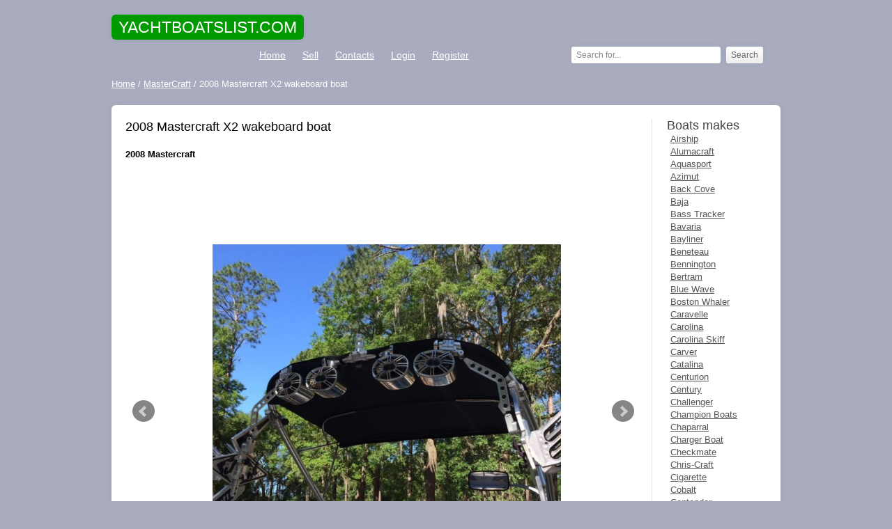

--- FILE ---
content_type: text/html; charset=utf-8
request_url: https://yachtsboatslist.com/mastercraft/56801-2008-mastercraft-x2-wakeboard-boat.html
body_size: 5701
content:
<!DOCTYPE html>
<html lang="en-US" xmlns="http://www.w3.org/1999/xhtml">
<head>
    <meta name="viewport" content="width=device-width, initial-scale=1.0">
    <meta content="telephone=no" name="format-detection" />
	<meta http-equiv="Content-Type" content="text/html; charset=utf-8" />
<title>2008 Mastercraft X2 wakeboard boat  for sale in Madison, Florida, United States</title>
<meta name="description" content="Up for auction is a very nice 2008 Mastercraft X2 with only 160hrs (may be slightly more due to us still using). Boat is in excellent mechanical conditions, and very good cosmetic condition except for" />
<meta name="keywords" content="2008, Mastercraft, X2, wakeboard, boat" />

<meta property="og:site_name" content="Used and new yachts and boats for sale" />
<meta property="og:type" content="article" />
<meta property="og:title" content="2008 Mastercraft X2 wakeboard boat" />
<meta property="og:url" content="https://yachtsboatslist.com/mastercraft/56801-2008-mastercraft-x2-wakeboard-boat.html" />
<link rel="search" type="application/opensearchdescription+xml" href="https://yachtsboatslist.com/engine/opensearch.php" title="Used and new yachts and boats for sale" />
<script type="text/javascript" src="/engine/classes/js/jquery.js"></script>
<script type="text/javascript" src="/engine/classes/js/jqueryui.js"></script>
<script type="text/javascript" src="/engine/classes/js/dle_js.js"></script>
	<meta name="google-adsense-account" content="ca-pub-2612072642547292">
    <link rel="shortcut icon" href="/favicon.ico" />
    <link rel="stylesheet" href="/engine/classes/min/index.php?charset=utf-8&amp;f=/templates/yachtstheme/css/style.css,/templates/yachtstheme/css/engine.css,/templates/yachtstheme/css/font-awesome.min.css,/templates/yachtstheme/bxslider/jquery.bxslider.css,/templates/yachtstheme/css/colorbox.css&amp;12" />
	<!--[if IE 7]><link rel="stylesheet" href="css/font-awesome-ie7.min.css"><![endif]-->
    <script type="text/javascript" src="/engine/classes/min/index.php?charset=utf-8&amp;f=/templates/yachtstheme/bxslider/jquery.bxslider.min.js,/templates/yachtstheme/js/jquery.colorbox.js,/templates/yachtstheme/js/blockpro.js&amp;12"></script>
	<link rel="stylesheet" href="/engine/classes/min/index.php?charset=utf-8&amp;f=/templates/yachtstheme/uniform/css/uniform.css&amp;01" />
	<script type="text/javascript" src="/engine/classes/min/index.php?charset=utf-8&amp;f=/templates/yachtstheme/uniform/js/jquery.magnificpopup.min.js,/templates/yachtstheme/uniform/js/jquery.ladda.min.js,/templates/yachtstheme/uniform/js/jquery.form.min.js,/templates/yachtstheme/uniform/js/uniform.js&amp;01"></script>
		<script async src="https://pagead2.googlesyndication.com/pagead/js/adsbygoogle.js?client=ca-pub-2612072642547292"
     crossorigin="anonymous"></script>
    <script>
		$(document).ready(function(){
		$('#login ul').hide();
		  $('#login a.panel').toggle(function() {
			$(this)
			  .addClass('active')
			  .next('ul')
			  .animate({'height':'show'}, {
				duration: 'slow',
				easing: 'easeOutBounce'
			  });
		  }, function() {
			$(this)
			  .removeClass('active')
			  .next('ul')
			  .slideUp();
		  });
		});
	</script> 
    <script>
      $(document).ready(function(){
          $('.bxslider').bxSlider({ pager: false });
});
    </script>
<script>
$(document).ready(function(){
    $(".images1").colorbox({rel:'images1', transition:'none', width:'100%', height:'100%'});
});
</script> 
    
</head>

<body>

<div class="container">

		<header class="header clearfix">
			<hgroup class="logo">
                <span class="h1span"><span>YACHTBOATSLIST.COM</span></span>

			</hgroup>
			<nav>
				<ul class="menu">
					<li><a href="/">Home</a></li>
                    <li><a href="/placead.html">Sell</a></li>
					<li><a href="/index.php?do=feedback">Contacts</a></li>
                    

                <li class="topmenu-log"><span><a href="/login.html">Login</a></span></li>
                <li class="topmenu-reg"><span><a href="/?do=register">Register</a></span></li>

                    <li style="float:right;padding-right:25px;"><div class="search-block">
					<form action="" name="searchform" method="post">
						<input type="hidden" name="do" value="search" />
						<input type="hidden" name="subaction" value="search" />
						<input id="story" name="story" value="Search for..." onblur="if(this.value=='') this.value='Search for...';" onfocus="if(this.value=='Search for...') this.value='';" type="text" />
						<input class="search-submit" title="Search" alt="Search" type="submit" value="Search" />
					</form>
                        </div></li>
				</ul>
			</nav>
		</header><!-- #header-->


		<div class="infopanel clearfix">
            <div class="speedbar"><span id="dle-speedbar"><span itemscope itemtype="http://data-vocabulary.org/Breadcrumb"><a href="https://yachtsboatslist.com/" itemprop="url"><span itemprop="title">Home</span></a></span> / <span itemscope itemtype="http://data-vocabulary.org/Breadcrumb"><a href="https://yachtsboatslist.com/mastercraft/" itemprop="url"><span itemprop="title">MasterCraft</span></a></span> / 2008 Mastercraft X2 wakeboard boat</span></div>	
		</div>


	<section class="content">

		<div class="content-short">	
			
            	
			
			<div id='dle-content'><article class="full-news clearfix">
	<h1>2008 Mastercraft X2 wakeboard boat</h1>
    <h2>2008 Mastercraft</h2>
    
    <div style="margin:15px 0 15px 0;">
    <script async src="https://pagead2.googlesyndication.com/pagead/js/adsbygoogle.js?client=ca-pub-2612072642547292"
     crossorigin="anonymous"></script>
<!-- yachtsboatslist_under_title -->
<ins class="adsbygoogle"
     style="display:block;min-width:300px;max-width:740px;width:100%;min-height:90px;max-height:110px;"
     data-ad-client="ca-pub-2612072642547292"
     data-ad-slot="6663438977"></ins>
<script>
     (adsbygoogle = window.adsbygoogle || []).push({});
</script>
    </div>
<div class="slider">
        <ul class="bxslider">
            
            <li>
                <a class="images1" href="/ybphotos/big/2008-mastercraft-x2-wakeboard-boat-1.jpg"><img src="/ybphotos/big/2008-mastercraft-x2-wakeboard-boat-1.jpg" alt=" 2008 Mastercraft"></a>
            </li>
            

                 
                <li>
                    <a class="images1" href="/ybphotos/big/2008-mastercraft-x2-wakeboard-boat-2.jpg"><img src="/ybphotos/big/2008-mastercraft-x2-wakeboard-boat-2.jpg" alt=" 2008 Mastercraft"></a>
                    </li>
                    
                
                <li>
                <a class="images1" href="/ybphotos/big/2008-mastercraft-x2-wakeboard-boat-3.jpg"><img src="/ybphotos/big/2008-mastercraft-x2-wakeboard-boat-3.jpg" alt=" 2008 Mastercraft"></a>
                    </li>
                    
                
                <li>
                <a class="images1" href="/ybphotos/big/2008-mastercraft-x2-wakeboard-boat-4.jpg"><img src="/ybphotos/big/2008-mastercraft-x2-wakeboard-boat-4.jpg" alt=" 2008 Mastercraft"></a>
                </li>
                    
                
                <li>
                <a class="images1" href="/ybphotos/big/2008-mastercraft-x2-wakeboard-boat-5.jpg"><img src="/ybphotos/big/2008-mastercraft-x2-wakeboard-boat-5.jpg" alt=" 2008 Mastercraft"></a>
                </li>
                    
                
                <li>
                <a class="images1" href="/ybphotos/big/2008-mastercraft-x2-wakeboard-boat-6.jpg"><img src="/ybphotos/big/2008-mastercraft-x2-wakeboard-boat-6.jpg" alt=" 2008 Mastercraft"></a>
                </li>
                    
                
                <li>
                <a class="images1" href="/ybphotos/big/2008-mastercraft-x2-wakeboard-boat-7.jpg"><img src="/ybphotos/big/2008-mastercraft-x2-wakeboard-boat-7.jpg" alt=" 2008 Mastercraft"></a>
                </li>
                    
                
                <li>
                <a class="images1" href="/ybphotos/big/2008-mastercraft-x2-wakeboard-boat-8.jpg"><img src="/ybphotos/big/2008-mastercraft-x2-wakeboard-boat-8.jpg" alt=" 2008 Mastercraft"></a>
                </li>
                    
                
                <li>
                <a class="images1" href="/ybphotos/big/2008-mastercraft-x2-wakeboard-boat-9.jpg"><img src="/ybphotos/big/2008-mastercraft-x2-wakeboard-boat-9.jpg" alt=" 2008 Mastercraft"></a>
                </li>
                    
				
                <li>
                <a class="images1" href="/ybphotos/big/2008-mastercraft-x2-wakeboard-boat-10.jpg"><img src="/ybphotos/big/2008-mastercraft-x2-wakeboard-boat-10.jpg" alt=" 2008 Mastercraft"></a>
                </li>
                    
				
                <li>
                <a class="images1" href="/ybphotos/big/2008-mastercraft-x2-wakeboard-boat-11.jpg"><img src="/ybphotos/big/2008-mastercraft-x2-wakeboard-boat-11.jpg" alt=" 2008 Mastercraft"></a>
                </li>
                    
                
                <li>
                <a class="images1" href="/ybphotos/big/2008-mastercraft-x2-wakeboard-boat-12.jpg"><img src="/ybphotos/big/2008-mastercraft-x2-wakeboard-boat-12.jpg" alt=" 2008 Mastercraft"></a>
                </li>
                    
                
                <li>
                <a class="images1" href="/ybphotos/big/2008-mastercraft-x2-wakeboard-boat-13.jpg"><img src="/ybphotos/big/2008-mastercraft-x2-wakeboard-boat-13.jpg" alt=" 2008 Mastercraft"></a>
                </li>
                    
                </ul>
		</div>
    <div class="lot">
                    <table class="lotinfo">
						<tbody>
                            <tr><td>Condition:</td><td><b><span>Used</span></b></td></tr>
<tr><td>Make:</td><td><b><span>Mastercraft</span></b></td></tr>


<tr><td>Year:</td><td><b><span>2008</span></b></td></tr>













<tr><td>Location:</td><td><b><span>Madison, Florida, United States</span></b></td></tr>

                            <tr>
                                <td>Want to buy?</td>
							<td>
                                <span class="contactseller" data-uf-open="/engine/ajax/uniform/uniform.php" data-uf-settings='{"formConfig": "contactseller"}'>Contact seller!</span>
                            </td>
							</tr>
                            
					</tbody></table>	
            		</div>
    <div class="fulldescription">
        <h3>Description</h3>
	Up for auction is a very nice 2008 Mastercraft X2 with only 160hrs (may be slightly more due to us still using). Boat is in excellent mechanical conditions, and very good cosmetic condition except for the back cushions from sun hitting them in boat house. Trailer is in excellent condition with very little use at all. Please feel free to contact me with any questions. (850)464-1149
    </div>
</article>

<div class="title-main">
	<span class="relh1">More boats for sale</span>
</div>	
<ul class="related-news clearfix">
	<li>
	<a href="https://yachtsboatslist.com/mastercraft/56116-2008-mastercraft-x45-x-45-wakeboard-boat-clean-low-hours.html">
                <img src="/ybphotos/thumbs/2008-mastercraft-x45-x-45-wakeboard-boat-clean-low-hours-small.jpg">
		2008 Mastercraft X45 X-45 wakeboard boat clean low hours
	</a>
    <div style="padding-top:5px;display:table;">
        <span>Make: Mastercraft</span><br>
        
        <span>Year: 2008</span><br>
        <span>Location: DeLand, Florida, United States</span>
            </div>
</li><li>
	<a href="https://yachtsboatslist.com/mastercraft/75785-1998-mastercraft-wakeboard-boat.html">
                <img src="/ybphotos/thumbs/1998-mastercraft-wakeboard-boat-small.jpg">
		1998 Mastercraft Wakeboard Boat
	</a>
    <div style="padding-top:5px;display:table;">
        <span>Make: Mastercraft</span><br>
        <span>Model: 1998</span><br>
        <span>Year: 1998</span><br>
        <span>Location: Owings Mills, Maryland, United States</span>
            </div>
</li><li>
	<a href="https://yachtsboatslist.com/mastercraft/77335-2007-mastercraft-csx-220-wakeboard-boat.html">
                <img src="/ybphotos/thumbs/2007-mastercraft-csx-220-wakeboard-boat-small.jpg">
		2007 Mastercraft CSX 220 Wakeboard boat
	</a>
    <div style="padding-top:5px;display:table;">
        <span>Make: Mastercraft</span><br>
        
        <span>Year: 2007</span><br>
        <span>Location: DeLand, Florida, United States</span>
            </div>
</li><li>
	<a href="https://yachtsboatslist.com/mastercraft/76729-2011-mastercraft-x80-wakeboard-boat.html">
                <img src="/ybphotos/thumbs/2011-mastercraft-x80-wakeboard-boat-small.jpg">
		2011 Mastercraft X80 Wakeboard boat
	</a>
    <div style="padding-top:5px;display:table;">
        <span>Make: Mastercraft</span><br>
        <span>Model: 2011</span><br>
        <span>Year: 2011</span><br>
        <span>Location: Cypress, Texas, United States</span>
            </div>
</li><li>
	<a href="https://yachtsboatslist.com/mastercraft/65908-mastercraft-x-80-wakeboardski-boat-very-very-low-hours-.html">
                <img src="/ybphotos/thumbs/mastercraft-x-80-wakeboardski-boat-very-very-low-hours--small.jpg">
		MasterCraft X-80 Wakeboard/Ski Boat ...... Very Very Low Hours !!!
	</a>
    <div style="padding-top:5px;display:table;">
        <span>Make: Mastercraft</span><br>
        <span>Model: 2005</span><br>
        <span>Year: 2005</span><br>
        <span>Location: Lubbock, Texas, United States</span>
            </div>
</li><li>
	<a href="https://yachtsboatslist.com/mastercraft/59251-mastercraft-wakeboard-boat-1986.html">
                <img src="/ybphotos/thumbs/mastercraft-wakeboard-boat-1986-small.jpg">
		mastercraft wakeboard boat 1986
	</a>
    <div style="padding-top:5px;display:table;">
        <span>Make: Mastercraft</span><br>
        
        <span>Year: 1986</span><br>
        <span>Location: Clearwater Beach, Florida, United States</span>
            </div>
</li><li>
	<a href="https://yachtsboatslist.com/mastercraft/69260-mastercraft-x-15-wakeboard-wakesurf-ski-boat.html">
                <img src="/ybphotos/thumbs/mastercraft-x-15-wakeboard-wakesurf-ski-boat-small.jpg">
		Mastercraft X-15 Wakeboard Wakesurf Ski Boat
	</a>
    <div style="padding-top:5px;display:table;">
        <span>Make: Mastercraft</span><br>
        <span>Model: 2012</span><br>
        <span>Year: 2012</span><br>
        <span>Location: Clarence Center, New York, United States</span>
            </div>
</li><li>
	<a href="https://yachtsboatslist.com/mastercraft/66695-2003-mastercraft-x2-ski-boat-wakeboard-edition.html">
                <img src="/ybphotos/thumbs/2003-mastercraft-x2-ski-boat-wakeboard-edition-small.jpg">
		2003 Mastercraft X2 Ski Boat Wakeboard Edition
	</a>
    <div style="padding-top:5px;display:table;">
        <span>Make: Mastercraft</span><br>
        <span>Model: 2003</span><br>
        <span>Year: 2003</span><br>
        <span>Location: Ocean Isle Beach, North Carolina, United States</span>
            </div>
</li><li>
	<a href="https://yachtsboatslist.com/mastercraft/78047-2006-mastercraft-x-star-wakeboard-boat.html">
                <img src="/ybphotos/thumbs/2006-mastercraft-x-star-wakeboard-boat-small.jpg">
		2006 Mastercraft X-star wakeboard boat
	</a>
    <div style="padding-top:5px;display:table;">
        <span>Make: Mastercraft</span><br>
        <span>Model: 2006</span><br>
        <span>Year: 2006</span><br>
        <span>Location: DeLand, Florida, United States</span>
            </div>
</li><li>
	<a href="https://yachtsboatslist.com/mastercraft/78134-2013-mastercraft-x-55-25-wakeboard-surf-boat.html">
                <img src="/ybphotos/thumbs/2013-mastercraft-x-55-25-wakeboard-surf-boat-small.jpg">
		2013 MasterCraft X-55 25’ Wakeboard Surf Boat
	</a>
    <div style="padding-top:5px;display:table;">
        <span>Make: Mastercraft</span><br>
        
        <span>Year: 2013</span><br>
        <span>Location: Alto, Michigan, United States</span>
            </div>
</li>
</ul>




<!--dleaddcomments-->
<!--dlenavigationcomments--></div>
		</div>
		
		<aside class="aside">
			<div class="title-aside">
				<span class="asideh1">Boats makes</span>
                <ul><li><a href="/airship/">Airship</a></li>
<li><a href="/alumacraft/">Alumacraft</a></li>
<li><a href="/aquasport/">Aquasport</a></li>
<li><a href="/azimut/">Azimut</a></li>
<li><a href="/back-cove/">Back Cove</a></li>
<li><a href="/baja/">Baja</a></li>
<li><a href="/bass-tracker/">Bass Tracker</a></li>
<li><a href="/bavaria/">Bavaria</a></li>
<li><a href="/bayliner/">Bayliner</a></li>
<li><a href="/beneteau/">Beneteau</a></li>
<li><a href="/bennington/">Bennington</a></li>
<li><a href="/bertram/">Bertram</a></li>
<li><a href="/blue-wave/">Blue Wave</a></li>
<li><a href="/boston-whaler/">Boston Whaler</a></li>
<li><a href="/caravelle/">Caravelle</a></li>
<li><a href="/carolina/">Carolina</a></li>
<li><a href="/carolina-skiff/">Carolina Skiff</a></li>
<li><a href="/carver/">Carver</a></li>
<li><a href="/catalina/">Catalina</a></li>
<li><a href="/centurion/">Centurion</a></li>
<li><a href="/century/">Century</a></li>
<li><a href="/challenger/">Challenger</a></li>
<li><a href="/champion-boats/">Champion Boats</a></li>
<li><a href="/chaparral/">Chaparral</a></li>
<li><a href="/charger-boat/">Charger Boat</a></li>
<li><a href="/checkmate/">Checkmate</a></li>
<li><a href="/chris-craft/">Chris-Craft</a></li>
<li><a href="/cigarette/">Cigarette</a></li>
<li><a href="/cobalt/">Cobalt</a></li>
<li><a href="/contender/">Contender</a></li>
<li><a href="/correct-craft/">Correct Craft</a></li>
<li><a href="/crestliner/">Crestliner</a></li>
<li><a href="/cruisers-yachts/">Cruisers Yachts</a></li>
<li><a href="/crownline/">Crownline</a></li>
<li><a href="/donzi/">Donzi</a></li>
<li><a href="/dragonflite/">DragonFlite</a></li>
<li><a href="/edgewater/">EdgeWater</a></li>
<li><a href="/eliminator/">Eliminator</a></li>
<li><a href="/fountain/">Fountain</a></li>
<li><a href="/fountaine-pajot/">Fountaine Pajot</a></li>
<li><a href="/four-winns/">Four Winns</a></li>
<li><a href="/fraser/">Fraser</a></li>
<li><a href="/formula/">Formula</a></li>
<li><a href="/glastron/">Glastron</a></li>
<li><a href="/grand-banks/">Grand Banks</a></li>
<li><a href="/grady-white/">Grady-White</a></li>
<li><a href="/hatteras/">Hatteras</a></li>
<li><a href="/hewes/">Hewes</a></li>
<li><a href="/hinckley/">Hinckley</a></li>
<li><a href="/hurricane/">Hurricane</a></li>
<li><a href="/hydra-sports/">Hydra-Sports</a></li>
<li><a href="/imperial/">Imperial</a></li>
<li><a href="/intrepid/">Intrepid</a></li>
<li><a href="/kawasaki/">Kawasaki</a></li>
<li><a href="/larson/">Larson</a></li>
<li><a href="/leopard/">Leopard</a></li>
<li><a href="/lowe/">Lowe</a></li>
<li><a href="/lund/">Lund</a></li>
<li><a href="/lyman/">Lyman</a></li>
<li><a href="/malibu/">Malibu</a></li>
<li><a href="/mako/">Mako</a></li>
<li><a href="/mariah/">Mariah</a></li>
<li><a href="/mastercraft/">MasterCraft</a></li>
<li><a href="/magnum/">Magnum</a></li>
<li><a href="/maxum/">Maxum</a></li>
<li><a href="/monterey/">Monterey</a></li>
<li><a href="/mti/">MTI</a></li>
<li><a href="/nauticstar/">NauticStar</a></li>
<li><a href="/nitro/">Nitro</a></li>
<li><a href="/other-makes/">Other makes</a></li>
<li><a href="/pro-line/">Pro-Line</a></li>
<li><a href="/pursuit/">Pursuit</a></li>
<li><a href="/ranger/">Ranger</a></li>
<li><a href="/regal/">Regal</a></li>
<li><a href="/regency/">Regency</a></li>
<li><a href="/rinker/">Rinker</a></li>
<li><a href="/sanger/">Sanger</a></li>
<li><a href="/scarab/">Scarab</a></li>
<li><a href="/scat/">SCAT</a></li>
<li><a href="/scout-boats/">Scout Boats</a></li>
<li><a href="/sea-born/">Sea Born</a></li>
<li><a href="/sea-doo/">Sea-Doo</a></li>
<li><a href="/sea-pro/">Sea Pro</a></li>
<li><a href="/sea-ray/">Sea Ray</a></li>
<li><a href="/seacraft/">Seacraft</a></li>
<li><a href="/seaswirl/">Seaswirl</a></li>
<li><a href="/silverline/">Silverline</a></li>
<li><a href="/silverton/">Silverton</a></li>
<li><a href="/skeeter/">Skeeter</a></li>
<li><a href="/sleek-craft/">Sleek Craft</a></li>
<li><a href="/sportsman/">Sportsman</a></li>
<li><a href="/spyder/">Spyder</a></li>
<li><a href="/star/">Star</a></li>
<li><a href="/starcraft/">Starcraft</a></li>
<li><a href="/stingray/">Stingray</a></li>
<li><a href="/stratos/">Stratos</a></li>
<li><a href="/sugar-sand/">Sugar Sand</a></li>
<li><a href="/sun-tracker/">Sun Tracker</a></li>
<li><a href="/sunseeker/">Sunseeker</a></li>
<li><a href="/supra/">Supra</a></li>
<li><a href="/tahiti/">Tahiti</a></li>
<li><a href="/tahoe/">Tahoe</a></li>
<li><a href="/tiara/">Tiara</a></li>
<li><a href="/tracker/">Tracker</a></li>
<li><a href="/triton/">Triton</a></li>
<li><a href="/trophy/">Trophy</a></li>
<li><a href="/viking/">Viking</a></li>
<li><a href="/weeres/">Weeres</a></li>
<li><a href="/wellcraft/">Wellcraft</a></li>
<li><a href="/world-cat/">World Cat</a></li>
<li><a href="/xpress/">Xpress</a></li>
<li><a href="/yamaha/">Yamaha</a></li></ul>
			</div>
			<ul class="aside-popular aside-block">
				
			</ul>

		</aside><!-- #sideLeft -->
        
	</section><!-- #middle-->

	<footer class="footer">
		<div class="footer-copyright">
						© 2025 Yachtsboatslist.com
                <ul>
                <li><a href="/about-us.html">About us</a></li>
                <li><a href="/terms-of-use.html">Terms of use</a></li>
                <li><a href="/privacy-policy.html">Privacy Policy</a></li>
            	<li><a href="/index.php?do=feedback">Contact us</a></li>
            </ul>
            <div style="display:none;">
<!--LiveInternet counter--><script type="text/javascript">
document.write("<a href='//www.liveinternet.ru/click' "+
"target=_blank><img src='//counter.yadro.ru/hit?t45.14;r"+
escape(document.referrer)+((typeof(screen)=="undefined")?"":
";s"+screen.width+"*"+screen.height+"*"+(screen.colorDepth?
screen.colorDepth:screen.pixelDepth))+";u"+escape(document.URL)+
";"+Math.random()+
"' alt='' title='LiveInternet' "+
"border='0' width='31' height='31'><\/a>")
</script><!--/LiveInternet-->
            </div></div>
	</footer><!-- #footer -->

</div><!-- #container -->
<script type="text/javascript">
<!--
var dle_root       = '/';
var dle_admin      = '';
var dle_login_hash = '';
var dle_group      = 5;
var dle_skin       = 'yachtstheme';
var dle_wysiwyg    = '0';
var quick_wysiwyg  = '2';
var dle_act_lang   = ["Yes", "No", "Enter", "Cancel", "Save", "Delete", "Loading. Please, wait..."];
var menu_short     = 'Quick edit';
var menu_full      = 'Full edit';
var menu_profile   = 'View profile';
var menu_send      = 'Send message';
var menu_uedit     = 'Admin Center';
var dle_info       = 'Information';
var dle_confirm    = 'Confirm';
var dle_prompt     = 'Enter the information';
var dle_req_field  = 'Please fill in all the required fields';
var dle_del_agree  = 'Are you sure you want to delete it? This action cannot be undone';
var dle_spam_agree = 'Are you sure you want to mark the user as a spammer? This will remove all his comments';
var dle_complaint  = 'Enter the text of your complaint to the Administration:';
var dle_big_text   = 'Highlighted section of text is too large.';
var dle_orfo_title = 'Enter a comment to the detected error on the page for Administration ';
var dle_p_send     = 'Send';
var dle_p_send_ok  = 'Notification has been sent successfully ';
var dle_save_ok    = 'Changes are saved successfully. Refresh the page?';
var dle_reply_title= 'Reply to the comment';
var dle_tree_comm  = '0';
var dle_del_news   = 'Delete article';
var allow_dle_delete_news   = false;

//-->
</script>
</body>
</html>

--- FILE ---
content_type: text/html; charset=utf-8
request_url: https://www.google.com/recaptcha/api2/aframe
body_size: 258
content:
<!DOCTYPE HTML><html><head><meta http-equiv="content-type" content="text/html; charset=UTF-8"></head><body><script nonce="nDBj_hgjbBJ8MtTOoM7OYw">/** Anti-fraud and anti-abuse applications only. See google.com/recaptcha */ try{var clients={'sodar':'https://pagead2.googlesyndication.com/pagead/sodar?'};window.addEventListener("message",function(a){try{if(a.source===window.parent){var b=JSON.parse(a.data);var c=clients[b['id']];if(c){var d=document.createElement('img');d.src=c+b['params']+'&rc='+(localStorage.getItem("rc::a")?sessionStorage.getItem("rc::b"):"");window.document.body.appendChild(d);sessionStorage.setItem("rc::e",parseInt(sessionStorage.getItem("rc::e")||0)+1);localStorage.setItem("rc::h",'1769117446621');}}}catch(b){}});window.parent.postMessage("_grecaptcha_ready", "*");}catch(b){}</script></body></html>